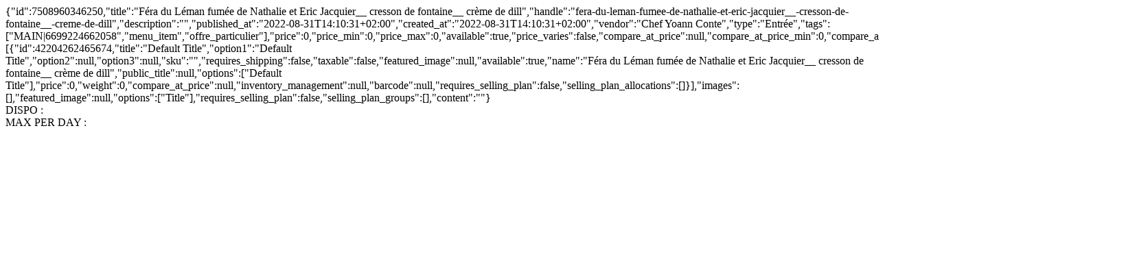

--- FILE ---
content_type: text/html; charset=utf-8
request_url: https://particulier.tiptoque.com/products/fera-du-leman-fumee-de-nathalie-et-eric-jacquier__-cresson-de-fontaine__-creme-de-dill
body_size: -307
content:
{"id":7508960346250,"title":"Féra du Léman fumée de Nathalie et Eric Jacquier__ cresson de fontaine__ crème de dill","handle":"fera-du-leman-fumee-de-nathalie-et-eric-jacquier__-cresson-de-fontaine__-creme-de-dill","description":"","published_at":"2022-08-31T14:10:31+02:00","created_at":"2022-08-31T14:10:31+02:00","vendor":"Chef Yoann Conte","type":"Entrée","tags":["MAIN|6699224662058","menu_item","offre_particulier"],"price":0,"price_min":0,"price_max":0,"available":true,"price_varies":false,"compare_at_price":null,"compare_at_price_min":0,"compare_at_price_max":0,"compare_at_price_varies":false,"variants":[{"id":42204262465674,"title":"Default Title","option1":"Default Title","option2":null,"option3":null,"sku":"","requires_shipping":false,"taxable":false,"featured_image":null,"available":true,"name":"Féra du Léman fumée de Nathalie et Eric Jacquier__ cresson de fontaine__ crème de dill","public_title":null,"options":["Default Title"],"price":0,"weight":0,"compare_at_price":null,"inventory_management":null,"barcode":null,"requires_selling_plan":false,"selling_plan_allocations":[]}],"images":[],"featured_image":null,"options":["Title"],"requires_selling_plan":false,"selling_plan_groups":[],"content":""}
<br>
DISPO : 
<br>
MAX PER DAY : 


